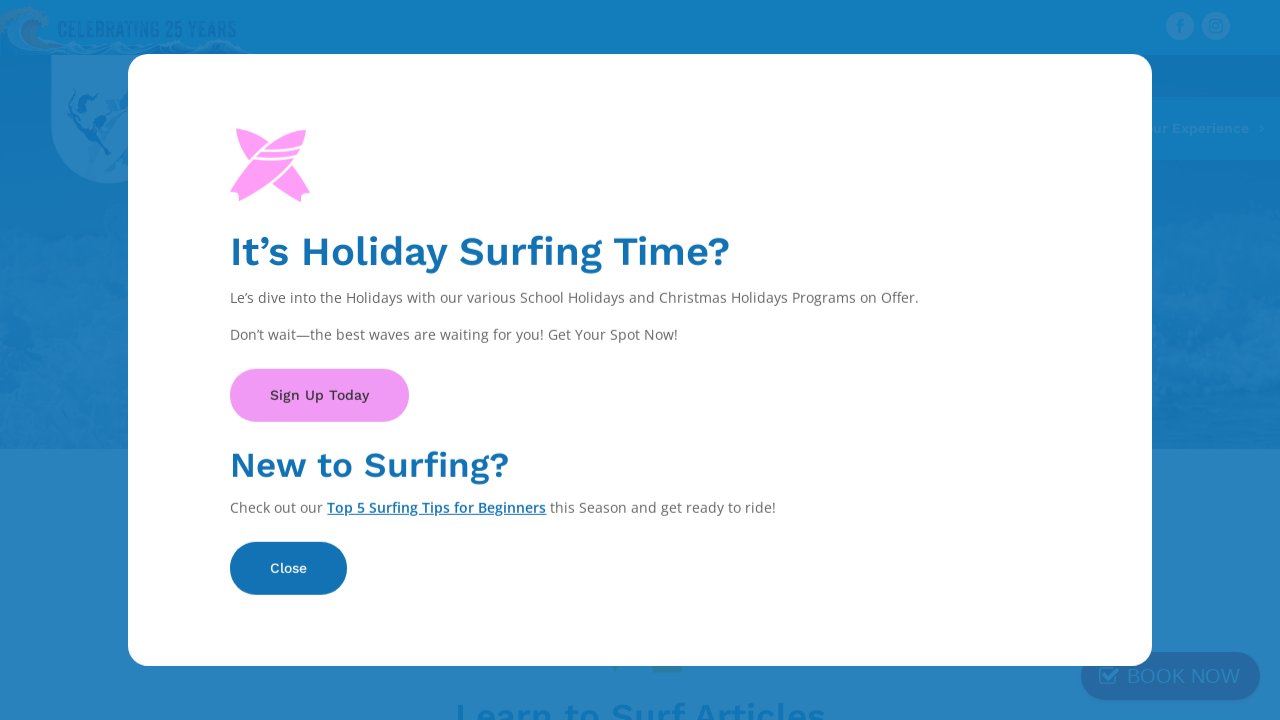

--- FILE ---
content_type: text/css
request_url: https://www.newcastlesurfschool.com.au/wp-content/themes/psyborg/style.css?ver=4.27.5
body_size: 367
content:
/*
 Theme Name:   psyborg
 Theme URI:    https://www.psyborg.com.au
 Description:  psyborg customisations to Divi Theme
 Author:       Daniel Borg
 Author URI:   https://www.psyborg.com.au
 Template:     Divi
 Version:      1.0.0
 Tags:         
 Text Domain: 
*/


/* =Theme customization starts here
-------------------------------------------------------------- */